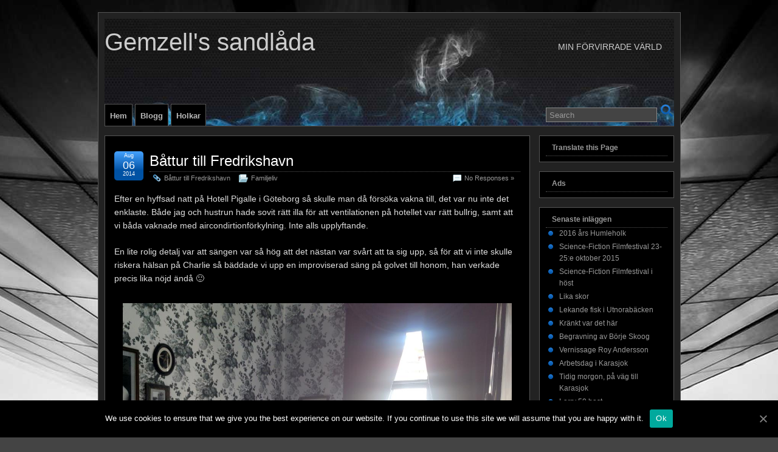

--- FILE ---
content_type: text/html; charset=UTF-8
request_url: https://www.gemzell.se/2014/08/06/
body_size: 84983
content:
<!DOCTYPE html>
<!--[if IE 6]> <html id="ie6" lang="en-US"> <![endif]-->
<!--[if IE 7]> <html id="ie7" lang="en-US"> <![endif]-->
<!--[if IE 8]> <html id="ie8" lang="en-US"> <![endif]-->
<!--[if !(IE 6) | !(IE 7) | !(IE 8)]><!--> <html lang="en-US"> <!--<![endif]-->

<head>
	<meta charset="UTF-8" />
	<link rel="pingback" href="https://www.gemzell.se/blogg/xmlrpc.php" />

	<!--[if lt IE 9]>
	<script src="https://www.gemzell.se/blogg/wp-content/themes/suffusion/scripts/html5.js" type="text/javascript"></script>
	<![endif]-->
<title>2014-08-06 &#8211; Gemzell&#039;s sandlåda</title>
<meta name='robots' content='max-image-preview:large' />
<link rel='dns-prefetch' href='//translate.google.com' />
<link rel="alternate" type="application/rss+xml" title="Gemzell&#039;s sandlåda &raquo; Feed" href="https://www.gemzell.se/feed/" />
<link rel="alternate" type="application/rss+xml" title="Gemzell&#039;s sandlåda &raquo; Comments Feed" href="https://www.gemzell.se/comments/feed/" />
<style id='wp-img-auto-sizes-contain-inline-css' type='text/css'>
img:is([sizes=auto i],[sizes^="auto," i]){contain-intrinsic-size:3000px 1500px}
/*# sourceURL=wp-img-auto-sizes-contain-inline-css */
</style>
<link rel='stylesheet' id='mvt_css_file-css' href='https://www.gemzell.se/blogg/wp-content/plugins/my-videotag/css/mvt-styles.css?ver=1.4.7' type='text/css' media='all' />
<style id='wp-emoji-styles-inline-css' type='text/css'>

	img.wp-smiley, img.emoji {
		display: inline !important;
		border: none !important;
		box-shadow: none !important;
		height: 1em !important;
		width: 1em !important;
		margin: 0 0.07em !important;
		vertical-align: -0.1em !important;
		background: none !important;
		padding: 0 !important;
	}
/*# sourceURL=wp-emoji-styles-inline-css */
</style>
<style id='wp-block-library-inline-css' type='text/css'>
:root{--wp-block-synced-color:#7a00df;--wp-block-synced-color--rgb:122,0,223;--wp-bound-block-color:var(--wp-block-synced-color);--wp-editor-canvas-background:#ddd;--wp-admin-theme-color:#007cba;--wp-admin-theme-color--rgb:0,124,186;--wp-admin-theme-color-darker-10:#006ba1;--wp-admin-theme-color-darker-10--rgb:0,107,160.5;--wp-admin-theme-color-darker-20:#005a87;--wp-admin-theme-color-darker-20--rgb:0,90,135;--wp-admin-border-width-focus:2px}@media (min-resolution:192dpi){:root{--wp-admin-border-width-focus:1.5px}}.wp-element-button{cursor:pointer}:root .has-very-light-gray-background-color{background-color:#eee}:root .has-very-dark-gray-background-color{background-color:#313131}:root .has-very-light-gray-color{color:#eee}:root .has-very-dark-gray-color{color:#313131}:root .has-vivid-green-cyan-to-vivid-cyan-blue-gradient-background{background:linear-gradient(135deg,#00d084,#0693e3)}:root .has-purple-crush-gradient-background{background:linear-gradient(135deg,#34e2e4,#4721fb 50%,#ab1dfe)}:root .has-hazy-dawn-gradient-background{background:linear-gradient(135deg,#faaca8,#dad0ec)}:root .has-subdued-olive-gradient-background{background:linear-gradient(135deg,#fafae1,#67a671)}:root .has-atomic-cream-gradient-background{background:linear-gradient(135deg,#fdd79a,#004a59)}:root .has-nightshade-gradient-background{background:linear-gradient(135deg,#330968,#31cdcf)}:root .has-midnight-gradient-background{background:linear-gradient(135deg,#020381,#2874fc)}:root{--wp--preset--font-size--normal:16px;--wp--preset--font-size--huge:42px}.has-regular-font-size{font-size:1em}.has-larger-font-size{font-size:2.625em}.has-normal-font-size{font-size:var(--wp--preset--font-size--normal)}.has-huge-font-size{font-size:var(--wp--preset--font-size--huge)}.has-text-align-center{text-align:center}.has-text-align-left{text-align:left}.has-text-align-right{text-align:right}.has-fit-text{white-space:nowrap!important}#end-resizable-editor-section{display:none}.aligncenter{clear:both}.items-justified-left{justify-content:flex-start}.items-justified-center{justify-content:center}.items-justified-right{justify-content:flex-end}.items-justified-space-between{justify-content:space-between}.screen-reader-text{border:0;clip-path:inset(50%);height:1px;margin:-1px;overflow:hidden;padding:0;position:absolute;width:1px;word-wrap:normal!important}.screen-reader-text:focus{background-color:#ddd;clip-path:none;color:#444;display:block;font-size:1em;height:auto;left:5px;line-height:normal;padding:15px 23px 14px;text-decoration:none;top:5px;width:auto;z-index:100000}html :where(.has-border-color){border-style:solid}html :where([style*=border-top-color]){border-top-style:solid}html :where([style*=border-right-color]){border-right-style:solid}html :where([style*=border-bottom-color]){border-bottom-style:solid}html :where([style*=border-left-color]){border-left-style:solid}html :where([style*=border-width]){border-style:solid}html :where([style*=border-top-width]){border-top-style:solid}html :where([style*=border-right-width]){border-right-style:solid}html :where([style*=border-bottom-width]){border-bottom-style:solid}html :where([style*=border-left-width]){border-left-style:solid}html :where(img[class*=wp-image-]){height:auto;max-width:100%}:where(figure){margin:0 0 1em}html :where(.is-position-sticky){--wp-admin--admin-bar--position-offset:var(--wp-admin--admin-bar--height,0px)}@media screen and (max-width:600px){html :where(.is-position-sticky){--wp-admin--admin-bar--position-offset:0px}}

/*# sourceURL=wp-block-library-inline-css */
</style><style id='global-styles-inline-css' type='text/css'>
:root{--wp--preset--aspect-ratio--square: 1;--wp--preset--aspect-ratio--4-3: 4/3;--wp--preset--aspect-ratio--3-4: 3/4;--wp--preset--aspect-ratio--3-2: 3/2;--wp--preset--aspect-ratio--2-3: 2/3;--wp--preset--aspect-ratio--16-9: 16/9;--wp--preset--aspect-ratio--9-16: 9/16;--wp--preset--color--black: #000000;--wp--preset--color--cyan-bluish-gray: #abb8c3;--wp--preset--color--white: #ffffff;--wp--preset--color--pale-pink: #f78da7;--wp--preset--color--vivid-red: #cf2e2e;--wp--preset--color--luminous-vivid-orange: #ff6900;--wp--preset--color--luminous-vivid-amber: #fcb900;--wp--preset--color--light-green-cyan: #7bdcb5;--wp--preset--color--vivid-green-cyan: #00d084;--wp--preset--color--pale-cyan-blue: #8ed1fc;--wp--preset--color--vivid-cyan-blue: #0693e3;--wp--preset--color--vivid-purple: #9b51e0;--wp--preset--gradient--vivid-cyan-blue-to-vivid-purple: linear-gradient(135deg,rgb(6,147,227) 0%,rgb(155,81,224) 100%);--wp--preset--gradient--light-green-cyan-to-vivid-green-cyan: linear-gradient(135deg,rgb(122,220,180) 0%,rgb(0,208,130) 100%);--wp--preset--gradient--luminous-vivid-amber-to-luminous-vivid-orange: linear-gradient(135deg,rgb(252,185,0) 0%,rgb(255,105,0) 100%);--wp--preset--gradient--luminous-vivid-orange-to-vivid-red: linear-gradient(135deg,rgb(255,105,0) 0%,rgb(207,46,46) 100%);--wp--preset--gradient--very-light-gray-to-cyan-bluish-gray: linear-gradient(135deg,rgb(238,238,238) 0%,rgb(169,184,195) 100%);--wp--preset--gradient--cool-to-warm-spectrum: linear-gradient(135deg,rgb(74,234,220) 0%,rgb(151,120,209) 20%,rgb(207,42,186) 40%,rgb(238,44,130) 60%,rgb(251,105,98) 80%,rgb(254,248,76) 100%);--wp--preset--gradient--blush-light-purple: linear-gradient(135deg,rgb(255,206,236) 0%,rgb(152,150,240) 100%);--wp--preset--gradient--blush-bordeaux: linear-gradient(135deg,rgb(254,205,165) 0%,rgb(254,45,45) 50%,rgb(107,0,62) 100%);--wp--preset--gradient--luminous-dusk: linear-gradient(135deg,rgb(255,203,112) 0%,rgb(199,81,192) 50%,rgb(65,88,208) 100%);--wp--preset--gradient--pale-ocean: linear-gradient(135deg,rgb(255,245,203) 0%,rgb(182,227,212) 50%,rgb(51,167,181) 100%);--wp--preset--gradient--electric-grass: linear-gradient(135deg,rgb(202,248,128) 0%,rgb(113,206,126) 100%);--wp--preset--gradient--midnight: linear-gradient(135deg,rgb(2,3,129) 0%,rgb(40,116,252) 100%);--wp--preset--font-size--small: 13px;--wp--preset--font-size--medium: 20px;--wp--preset--font-size--large: 36px;--wp--preset--font-size--x-large: 42px;--wp--preset--spacing--20: 0.44rem;--wp--preset--spacing--30: 0.67rem;--wp--preset--spacing--40: 1rem;--wp--preset--spacing--50: 1.5rem;--wp--preset--spacing--60: 2.25rem;--wp--preset--spacing--70: 3.38rem;--wp--preset--spacing--80: 5.06rem;--wp--preset--shadow--natural: 6px 6px 9px rgba(0, 0, 0, 0.2);--wp--preset--shadow--deep: 12px 12px 50px rgba(0, 0, 0, 0.4);--wp--preset--shadow--sharp: 6px 6px 0px rgba(0, 0, 0, 0.2);--wp--preset--shadow--outlined: 6px 6px 0px -3px rgb(255, 255, 255), 6px 6px rgb(0, 0, 0);--wp--preset--shadow--crisp: 6px 6px 0px rgb(0, 0, 0);}:where(.is-layout-flex){gap: 0.5em;}:where(.is-layout-grid){gap: 0.5em;}body .is-layout-flex{display: flex;}.is-layout-flex{flex-wrap: wrap;align-items: center;}.is-layout-flex > :is(*, div){margin: 0;}body .is-layout-grid{display: grid;}.is-layout-grid > :is(*, div){margin: 0;}:where(.wp-block-columns.is-layout-flex){gap: 2em;}:where(.wp-block-columns.is-layout-grid){gap: 2em;}:where(.wp-block-post-template.is-layout-flex){gap: 1.25em;}:where(.wp-block-post-template.is-layout-grid){gap: 1.25em;}.has-black-color{color: var(--wp--preset--color--black) !important;}.has-cyan-bluish-gray-color{color: var(--wp--preset--color--cyan-bluish-gray) !important;}.has-white-color{color: var(--wp--preset--color--white) !important;}.has-pale-pink-color{color: var(--wp--preset--color--pale-pink) !important;}.has-vivid-red-color{color: var(--wp--preset--color--vivid-red) !important;}.has-luminous-vivid-orange-color{color: var(--wp--preset--color--luminous-vivid-orange) !important;}.has-luminous-vivid-amber-color{color: var(--wp--preset--color--luminous-vivid-amber) !important;}.has-light-green-cyan-color{color: var(--wp--preset--color--light-green-cyan) !important;}.has-vivid-green-cyan-color{color: var(--wp--preset--color--vivid-green-cyan) !important;}.has-pale-cyan-blue-color{color: var(--wp--preset--color--pale-cyan-blue) !important;}.has-vivid-cyan-blue-color{color: var(--wp--preset--color--vivid-cyan-blue) !important;}.has-vivid-purple-color{color: var(--wp--preset--color--vivid-purple) !important;}.has-black-background-color{background-color: var(--wp--preset--color--black) !important;}.has-cyan-bluish-gray-background-color{background-color: var(--wp--preset--color--cyan-bluish-gray) !important;}.has-white-background-color{background-color: var(--wp--preset--color--white) !important;}.has-pale-pink-background-color{background-color: var(--wp--preset--color--pale-pink) !important;}.has-vivid-red-background-color{background-color: var(--wp--preset--color--vivid-red) !important;}.has-luminous-vivid-orange-background-color{background-color: var(--wp--preset--color--luminous-vivid-orange) !important;}.has-luminous-vivid-amber-background-color{background-color: var(--wp--preset--color--luminous-vivid-amber) !important;}.has-light-green-cyan-background-color{background-color: var(--wp--preset--color--light-green-cyan) !important;}.has-vivid-green-cyan-background-color{background-color: var(--wp--preset--color--vivid-green-cyan) !important;}.has-pale-cyan-blue-background-color{background-color: var(--wp--preset--color--pale-cyan-blue) !important;}.has-vivid-cyan-blue-background-color{background-color: var(--wp--preset--color--vivid-cyan-blue) !important;}.has-vivid-purple-background-color{background-color: var(--wp--preset--color--vivid-purple) !important;}.has-black-border-color{border-color: var(--wp--preset--color--black) !important;}.has-cyan-bluish-gray-border-color{border-color: var(--wp--preset--color--cyan-bluish-gray) !important;}.has-white-border-color{border-color: var(--wp--preset--color--white) !important;}.has-pale-pink-border-color{border-color: var(--wp--preset--color--pale-pink) !important;}.has-vivid-red-border-color{border-color: var(--wp--preset--color--vivid-red) !important;}.has-luminous-vivid-orange-border-color{border-color: var(--wp--preset--color--luminous-vivid-orange) !important;}.has-luminous-vivid-amber-border-color{border-color: var(--wp--preset--color--luminous-vivid-amber) !important;}.has-light-green-cyan-border-color{border-color: var(--wp--preset--color--light-green-cyan) !important;}.has-vivid-green-cyan-border-color{border-color: var(--wp--preset--color--vivid-green-cyan) !important;}.has-pale-cyan-blue-border-color{border-color: var(--wp--preset--color--pale-cyan-blue) !important;}.has-vivid-cyan-blue-border-color{border-color: var(--wp--preset--color--vivid-cyan-blue) !important;}.has-vivid-purple-border-color{border-color: var(--wp--preset--color--vivid-purple) !important;}.has-vivid-cyan-blue-to-vivid-purple-gradient-background{background: var(--wp--preset--gradient--vivid-cyan-blue-to-vivid-purple) !important;}.has-light-green-cyan-to-vivid-green-cyan-gradient-background{background: var(--wp--preset--gradient--light-green-cyan-to-vivid-green-cyan) !important;}.has-luminous-vivid-amber-to-luminous-vivid-orange-gradient-background{background: var(--wp--preset--gradient--luminous-vivid-amber-to-luminous-vivid-orange) !important;}.has-luminous-vivid-orange-to-vivid-red-gradient-background{background: var(--wp--preset--gradient--luminous-vivid-orange-to-vivid-red) !important;}.has-very-light-gray-to-cyan-bluish-gray-gradient-background{background: var(--wp--preset--gradient--very-light-gray-to-cyan-bluish-gray) !important;}.has-cool-to-warm-spectrum-gradient-background{background: var(--wp--preset--gradient--cool-to-warm-spectrum) !important;}.has-blush-light-purple-gradient-background{background: var(--wp--preset--gradient--blush-light-purple) !important;}.has-blush-bordeaux-gradient-background{background: var(--wp--preset--gradient--blush-bordeaux) !important;}.has-luminous-dusk-gradient-background{background: var(--wp--preset--gradient--luminous-dusk) !important;}.has-pale-ocean-gradient-background{background: var(--wp--preset--gradient--pale-ocean) !important;}.has-electric-grass-gradient-background{background: var(--wp--preset--gradient--electric-grass) !important;}.has-midnight-gradient-background{background: var(--wp--preset--gradient--midnight) !important;}.has-small-font-size{font-size: var(--wp--preset--font-size--small) !important;}.has-medium-font-size{font-size: var(--wp--preset--font-size--medium) !important;}.has-large-font-size{font-size: var(--wp--preset--font-size--large) !important;}.has-x-large-font-size{font-size: var(--wp--preset--font-size--x-large) !important;}
/*# sourceURL=global-styles-inline-css */
</style>

<style id='classic-theme-styles-inline-css' type='text/css'>
/*! This file is auto-generated */
.wp-block-button__link{color:#fff;background-color:#32373c;border-radius:9999px;box-shadow:none;text-decoration:none;padding:calc(.667em + 2px) calc(1.333em + 2px);font-size:1.125em}.wp-block-file__button{background:#32373c;color:#fff;text-decoration:none}
/*# sourceURL=/wp-includes/css/classic-themes.min.css */
</style>
<link rel='stylesheet' id='cookie-notice-front-css' href='https://www.gemzell.se/blogg/wp-content/plugins/cookie-notice/css/front.min.css?ver=6.9' type='text/css' media='all' />
<link rel='stylesheet' id='videojs-plugin-css' href='https://www.gemzell.se/blogg/wp-content/plugins/videojs-html5-video-player-for-wordpress/plugin-styles.css?ver=6.9' type='text/css' media='all' />
<link rel='stylesheet' id='videojs-css' href='https://www.gemzell.se/blogg/wp-content/plugins/videojs-html5-video-player-for-wordpress/videojs/video-js.css?ver=6.9' type='text/css' media='all' />
<link rel='stylesheet' id='suffusion-theme-css' href='https://www.gemzell.se/blogg/wp-content/themes/suffusion/style.css?ver=4.4.9' type='text/css' media='all' />
<link rel='stylesheet' id='suffusion-theme-skin-1-css' href='https://www.gemzell.se/blogg/wp-content/themes/suffusion/skins/light-theme-royal-blue/skin.css?ver=4.4.9' type='text/css' media='all' />
<link rel='stylesheet' id='suffusion-theme-skin-2-css' href='https://www.gemzell.se/blogg/wp-content/themes/suffusion/dark-style.css?ver=4.4.9' type='text/css' media='all' />
<link rel='stylesheet' id='suffusion-theme-skin-3-css' href='https://www.gemzell.se/blogg/wp-content/themes/suffusion/skins/dark-theme-royal-blue/skin.css?ver=4.4.9' type='text/css' media='all' />
<!--[if lt IE 8]><link rel='stylesheet' id='suffusion-ie-css' href='https://www.gemzell.se/blogg/wp-content/themes/suffusion/ie-fix.css?ver=4.4.9' type='text/css' media='all' />
<![endif]-->
<link rel='stylesheet' id='suffusion-generated-css' href='https://www.gemzell.se?ver=4.4.9&#038;suffusion-css=css' type='text/css' media='all' />
<script type="text/javascript" src="https://www.gemzell.se/blogg/wp-content/uploads/jw-player-plugin-for-wordpress/player/jwplayer.js?ver=6.9" id="jw-embedder-js"></script>
<script type="text/javascript" id="cookie-notice-front-js-extra">
/* <![CDATA[ */
var cnArgs = {"ajaxUrl":"https://www.gemzell.se/blogg/wp-admin/admin-ajax.php","nonce":"2e6b19644b","hideEffect":"fade","position":"bottom","onScroll":"0","onScrollOffset":"100","onClick":"0","cookieName":"cookie_notice_accepted","cookieTime":"2592000","cookieTimeRejected":"2592000","cookiePath":"/","cookieDomain":"","redirection":"0","cache":"0","refuse":"0","revokeCookies":"0","revokeCookiesOpt":"automatic","secure":"1","coronabarActive":"0"};
//# sourceURL=cookie-notice-front-js-extra
/* ]]> */
</script>
<script type="text/javascript" src="https://www.gemzell.se/blogg/wp-content/plugins/cookie-notice/js/front.min.js?ver=1.3.2" id="cookie-notice-front-js"></script>
<script type="text/javascript" src="https://www.gemzell.se/blogg/wp-includes/js/jquery/jquery.min.js?ver=3.7.1" id="jquery-core-js"></script>
<script type="text/javascript" src="https://www.gemzell.se/blogg/wp-includes/js/jquery/jquery-migrate.min.js?ver=3.4.1" id="jquery-migrate-js"></script>
<script type="text/javascript" id="jquery-js-after">
/* <![CDATA[ */
jQuery(document).ready(function() {
	jQuery(".34d700406514029df2a0fce085cc0c57").click(function() {
		jQuery.post(
			"https://www.gemzell.se/blogg/wp-admin/admin-ajax.php", {
				"action": "quick_adsense_onpost_ad_click",
				"quick_adsense_onpost_ad_index": jQuery(this).attr("data-index"),
				"quick_adsense_nonce": "3aa4748045",
			}, function(response) { }
		);
	});
});

//# sourceURL=jquery-js-after
/* ]]> */
</script>
<script type="text/javascript" src="https://www.gemzell.se/blogg/wp-content/themes/suffusion/scripts/jquery.cycle.all.min.js" id="suffusion-jquery-cycle-js"></script>
<script type="text/javascript" id="suffusion-js-extra">
/* <![CDATA[ */
var Suffusion_JS = {"wrapper_width_type_page_template_1l_sidebar_php":"fixed","wrapper_max_width_page_template_1l_sidebar_php":"1200","wrapper_min_width_page_template_1l_sidebar_php":"600","wrapper_orig_width_page_template_1l_sidebar_php":"75","wrapper_width_type_page_template_1r_sidebar_php":"fixed","wrapper_max_width_page_template_1r_sidebar_php":"1200","wrapper_min_width_page_template_1r_sidebar_php":"600","wrapper_orig_width_page_template_1r_sidebar_php":"75","wrapper_width_type_page_template_1l1r_sidebar_php":"fixed","wrapper_max_width_page_template_1l1r_sidebar_php":"1200","wrapper_min_width_page_template_1l1r_sidebar_php":"600","wrapper_orig_width_page_template_1l1r_sidebar_php":"75","wrapper_width_type_page_template_2l_sidebars_php":"fixed","wrapper_max_width_page_template_2l_sidebars_php":"1200","wrapper_min_width_page_template_2l_sidebars_php":"600","wrapper_orig_width_page_template_2l_sidebars_php":"75","wrapper_width_type_page_template_2r_sidebars_php":"fixed","wrapper_max_width_page_template_2r_sidebars_php":"1200","wrapper_min_width_page_template_2r_sidebars_php":"600","wrapper_orig_width_page_template_2r_sidebars_php":"75","wrapper_width_type":"fixed","wrapper_max_width":"1200","wrapper_min_width":"600","wrapper_orig_width":"75","wrapper_width_type_page_template_no_sidebars_php":"fixed","wrapper_max_width_page_template_no_sidebars_php":"1200","wrapper_min_width_page_template_no_sidebars_php":"600","wrapper_orig_width_page_template_no_sidebars_php":"75","suf_featured_interval":"4000","suf_featured_transition_speed":"1000","suf_featured_fx":"fadeZoom","suf_featured_pause":"Pause","suf_featured_resume":"Resume","suf_featured_sync":"1","suf_featured_pager_style":"numbers","suf_nav_delay":"300","suf_nav_effect":"fade","suf_navt_delay":"300","suf_navt_effect":"fade","suf_jq_masonry_enabled":"disabled","suf_fix_aspect_ratio":"preserve","suf_show_drop_caps":""};
//# sourceURL=suffusion-js-extra
/* ]]> */
</script>
<script type="text/javascript" src="https://www.gemzell.se/blogg/wp-content/themes/suffusion/scripts/suffusion.js?ver=4.4.9" id="suffusion-js"></script>
<link rel="https://api.w.org/" href="https://www.gemzell.se/wp-json/" /><link rel="EditURI" type="application/rsd+xml" title="RSD" href="https://www.gemzell.se/blogg/xmlrpc.php?rsd" />

            <!--/ Facebook Thumb Fixer Open Graph /-->
            <meta property="og:type" content="article" />
            <meta property="og:url" content="https://www.gemzell.se/battur-till-fredrikshavn/" />
            <meta property="og:title" content="Båttur till Fredrikshavn" />
            <meta property="og:description" content="Efter en hyffsad natt på Hotell Pigalle i Göteborg så skulle man då försöka vakna till, det var nu inte det enklaste. Både jag och hustrun hade sovit rätt illa för att ventilationen på hotellet var rätt bullrig, samt att vi båda vaknade med aircondirtionförkylning. Inte alls upplyftande. En lite rolig detalj var att sängen   .... [Klicka här för att läsa hela inlägget]" />
            <meta property="og:site_name" content="Gemzell&#039;s sandlåda" />
            <meta property="og:image" content="http://www.gemzell.se/paperclip.jpg" />
            <meta property="og:image:alt" content="" />
            <meta property="og:image:width" content="" />
            <meta property="og:image:height" content="" />

            <meta itemscope itemtype="article" />
            <meta itemprop="description" content="Efter en hyffsad natt på Hotell Pigalle i Göteborg så skulle man då försöka vakna till, det var nu inte det enklaste. Både jag och hustrun hade sovit rätt illa för att ventilationen på hotellet var rätt bullrig, samt att vi båda vaknade med aircondirtionförkylning. Inte alls upplyftande. En lite rolig detalj var att sängen   .... [Klicka här för att läsa hela inlägget]" />
            <meta itemprop="image" content="http://www.gemzell.se/paperclip.jpg" />

            <meta name="twitter:card" content="summary_large_image" />
            <meta name="twitter:url" content="https://www.gemzell.se/battur-till-fredrikshavn/" />
            <meta name="twitter:title" content="Båttur till Fredrikshavn" />
            <meta name="twitter:description" content="Efter en hyffsad natt på Hotell Pigalle i Göteborg så skulle man då försöka vakna till, det var nu inte det enklaste. Både jag och hustrun hade sovit rätt illa för att ventilationen på hotellet var rätt bullrig, samt att vi båda vaknade med aircondirtionförkylning. Inte alls upplyftande. En lite rolig detalj var att sängen   .... [Klicka här för att läsa hela inlägget]" />
            <meta name="twitter:image" content="" />
            

<style type="text/css">
.myvideotag{

}
</style>

		<script type="text/javascript">
			if(typeof videojs != "undefined") {
				videojs.options.flash.swf = "https://www.gemzell.se/blogg/wp-content/plugins/videojs-html5-video-player-for-wordpress/videojs/video-js.swf";
			}
			document.createElement("video");document.createElement("audio");document.createElement("track");
		</script>
		<!-- WP Favicon -->
<link rel="shortcut icon" href="https://www.gemzell.se/blogg/favicon.ico" type="image/x-icon" />
<link rel="icon"          href="https://www.gemzell.se/blogg/favicon.gif" type="image/gif"    />
<!-- /WP Favicon -->
<link rel='stylesheet' type='text/css' href='http://www.gemzell.se/blogg/wp-content/plugins/wp-ultra-simple-paypal-shopping-cart/wp_ultra_simple_shopping_cart_style.css' />

	<script type="text/javascript">
	<!--
	//
	function ReadForm (obj1, tst)
	{
		// Read the user form
		var i,j,pos;
		val_total="";
		val_combo="";

		for (i=0; i<obj1.length; i++)
		{
			// run entire form
			obj = obj1.elements[i];		   // a form element

			if(obj.type == "select-one")
			{   // just selects
				if(obj.name == "quantity" ||
					obj.name == "amount") continue;
				pos = obj.selectedIndex;		// which option selected
				val = obj.options[pos].value;   // selected value
				val_combo = val_combo + "(" + val + ")";
			}
		}
		// Now summarize everything we have processed above
		val_total = obj1.product_tmp.value + val_combo;
		obj1.product.value = val_total;
	}
	//-->
	</script><!-- Start Additional Feeds -->
<!-- End Additional Feeds -->
<script type="text/javascript" src="https://www.gemzell.se/blogg/wp-content/plugins/si-captcha-for-wordpress/captcha/si_captcha.js?ver=1768550145"></script>
<!-- begin SI CAPTCHA Anti-Spam - login/register form style -->
<style type="text/css">
.si_captcha_small { width:175px; height:45px; padding-top:10px; padding-bottom:10px; }
.si_captcha_large { width:250px; height:60px; padding-top:10px; padding-bottom:10px; }
img#si_image_com { border-style:none; margin:0; padding-right:5px; float:left; }
img#si_image_reg { border-style:none; margin:0; padding-right:5px; float:left; }
img#si_image_log { border-style:none; margin:0; padding-right:5px; float:left; }
img#si_image_side_login { border-style:none; margin:0; padding-right:5px; float:left; }
img#si_image_checkout { border-style:none; margin:0; padding-right:5px; float:left; }
img#si_image_jetpack { border-style:none; margin:0; padding-right:5px; float:left; }
img#si_image_bbpress_topic { border-style:none; margin:0; padding-right:5px; float:left; }
.si_captcha_refresh { border-style:none; margin:0; vertical-align:bottom; }
div#si_captcha_input { display:block; padding-top:15px; padding-bottom:5px; }
label#si_captcha_code_label { margin:0; }
input#si_captcha_code_input { width:65px; }
p#si_captcha_code_p { clear: left; padding-top:10px; }
.si-captcha-jetpack-error { color:#DC3232; }
</style>
<!-- end SI CAPTCHA Anti-Spam - login/register form style -->
<style type="text/css" id="custom-background-css">
body.custom-background { background-image: url("https://www.gemzell.se/blogg/wp-content/uploads/2015/01/BGAbstract152.jpg"); background-position: center top; background-size: auto; background-repeat: repeat-x; background-attachment: fixed; }
</style>
			<!-- Custom CSS styles defined in options -->
<style type="text/css">
	/* <![CDATA[ */
#header-container { background-image:  url(http://www.gemzell.se/blogg/wp-content//bg/bg0010.jpg) ; }
	/* ]]> */
</style>
<!-- /Custom CSS styles defined in options -->
<!-- location header -->
</head>

<body class="archive date custom-background wp-theme-suffusion cookies-not-set light-theme-royal-blue dark-style dark-theme-royal-blue suffusion-custom preset-custom-componentspx device-desktop">
    				<div id="wrapper" class="fix">
					<div id="header-container" class="custom-header fix">
					<header id="header" class="fix">
			<h1 class="blogtitle left"><a href="https://www.gemzell.se">Gemzell&#039;s sandlåda</a></h1>
		<div class="description right">Min förvirrade värld</div>
    </header><!-- /header -->
 	<nav id="nav" class="tab fix">
		<div class='col-control left'>
	<!-- right-header-widgets -->
	<div id="right-header-widgets" class="warea">
	
<form method="get" class="searchform " action="https://www.gemzell.se/">
	<input type="text" name="s" class="searchfield"
			value="Search"
			onfocus="if (this.value == 'Search') {this.value = '';}"
			onblur="if (this.value == '') {this.value = 'Search';}"
			/>
	<input type="submit" class="searchsubmit" value="" name="searchsubmit" />
</form>
	</div>
	<!-- /right-header-widgets -->
<ul class='sf-menu'>
<li id="menu-item-13093" class="menu-item menu-item-type-post_type menu-item-object-page menu-item-home menu-item-has-children menu-item-13093 dd-tab"><a href="https://www.gemzell.se/">Hem</a>
<ul class="sub-menu">
	<li id="menu-item-13089" class="menu-item menu-item-type-post_type menu-item-object-page menu-item-13089"><a href="https://www.gemzell.se/about/">Om</a></li>
</ul>
</li>
<li id="menu-item-13090" class="menu-item menu-item-type-post_type menu-item-object-page current_page_parent menu-item-13090 dd-tab"><a href="https://www.gemzell.se/blogg/">Blogg</a></li>
<li id="menu-item-13095" class="menu-item menu-item-type-post_type menu-item-object-page menu-item-has-children menu-item-13095 dd-tab"><a href="https://www.gemzell.se/holkar/">Holkar</a>
<ul class="sub-menu">
	<li id="menu-item-13096" class="menu-item menu-item-type-post_type menu-item-object-page menu-item-13096"><a href="https://www.gemzell.se/humleholk/">Titta in i Humleholken</a></li>
	<li id="menu-item-13098" class="menu-item menu-item-type-post_type menu-item-object-page menu-item-has-children menu-item-13098"><a href="https://www.gemzell.se/holken/">Fågelholk/Birdhouse</a>
	<ul class="sub-menu">
		<li id="menu-item-13099" class="menu-item menu-item-type-post_type menu-item-object-page menu-item-13099"><a href="https://www.gemzell.se/tekniken-bakom-holken/">Tekniken bakom Holken</a></li>
		<li id="menu-item-13100" class="menu-item menu-item-type-post_type menu-item-object-page menu-item-13100"><a href="https://www.gemzell.se/the-technologt-behind-the-birdnest/">The technology behind the birdhouse</a></li>
	</ul>
</li>
</ul>
</li>

</ul>
		</div><!-- /col-control -->
	</nav><!-- /nav -->
			</div><!-- //#header-container -->
			<div id="container" class="fix">
				
    <div id="main-col">
      <div id="content" class="hfeed">
	<article class="full-content post-13661 post type-post status-publish format-standard hentry category-familjeliv tag-billund tag-fredrikshavn tag-goteborg category-3-id post-seq-1 post-parity-odd meta-position-corners fix" id="post-13661">
<header class='post-header title-container fix'>
	<div class="title">
		<h2 class="posttitle"><a href='https://www.gemzell.se/battur-till-fredrikshavn/' class='entry-title' rel='bookmark' title='Båttur till Fredrikshavn' >Båttur till Fredrikshavn</a></h2>
		<div class="postdata fix">
		<span class='permalink'><span class='icon'>&nbsp;</span><a href='https://www.gemzell.se/battur-till-fredrikshavn/' class='entry-title' rel='bookmark' title='Båttur till Fredrikshavn' >Båttur till Fredrikshavn</a></span>
			<span class="category"><span class="icon">&nbsp;</span><a href="https://www.gemzell.se/category/familjeliv/" rel="category tag">Familjeliv</a></span>
						<span class="comments"><span class="icon">&nbsp;</span><a href="https://www.gemzell.se/battur-till-fredrikshavn/#respond">No Responses &#187;</a></span>
				</div><!-- /.postdata -->
		</div><!-- /.title -->
		<div class="date"><span class="month">Aug</span> <span
			class="day">06</span><span class="year">2014</span></div>
	</header><!-- /.title-container -->
	<span class='post-format-icon'>&nbsp;</span><span class='updated' title='2014-08-06T21:08:46+01:00'></span>	<div class="entry-container fix">
		<div class="entry entry-content fix">
<p>Efter en hyffsad natt på Hotell Pigalle i Göteborg så skulle man då försöka vakna till, det var nu inte det enklaste. Både jag och hustrun hade sovit rätt illa för att ventilationen på hotellet var rätt bullrig, samt att vi båda vaknade med aircondirtionförkylning. Inte alls upplyftande.</p>
<p>En lite rolig detalj var att sängen var så hög att det nästan var svårt att ta sig upp, så för att vi inte skulle riskera hälsan på Charlie så bäddade vi upp en improviserad säng på golvet till honom, han verkade precis lika nöjd ändå 🙂</p>
<div id="attachment_13665" style="width: 650px" class="wp-caption aligncenter"><img fetchpriority="high" decoding="async" aria-describedby="caption-attachment-13665" class="wp-image-13665" src="http://www.gemzell.se/blogg/wp-content/uploads/2014/08/image_060007.jpg" alt="Rum 332, Hotell Pigalle i Göteborg" width="640" height="501" srcset="https://www.gemzell.se/blogg/wp-content/uploads/2014/08/image_060007.jpg 1024w, https://www.gemzell.se/blogg/wp-content/uploads/2014/08/image_060007-300x234.jpg 300w" sizes="(max-width: 640px) 100vw, 640px" /><p id="caption-attachment-13665" class="wp-caption-text">Rum 332, Hotell Pigalle i Göteborg</p></div>
<p>Frukostmatsalen låg uppe på vinden, fantastiskt trevligt inredd i en mycket vilsam stil, den unge mannen hade mycket att titta på, mycket att pilla på, men jag och AC fokuserade på att få i han flingor, yoghurt och annat nyttigt 🙂 Det mesta hamnar i munnen, men en del hamnar lätt utanför.</p>
<div id="attachment_13662" style="width: 585px" class="wp-caption aligncenter"><a href="http://www.gemzell.se/blogg/wp-content/uploads/2014/08/image_060005.jpg"><img decoding="async" aria-describedby="caption-attachment-13662" class="size-full wp-image-13662" src="http://www.gemzell.se/blogg/wp-content/uploads/2014/08/image_060005.jpg" alt="AC och Charlie äter frukost på Hotell Pigalle i Göteborg" width="575" height="1024" srcset="https://www.gemzell.se/blogg/wp-content/uploads/2014/08/image_060005.jpg 575w, https://www.gemzell.se/blogg/wp-content/uploads/2014/08/image_060005-168x300.jpg 168w" sizes="(max-width: 575px) 100vw, 575px" /></a><p id="caption-attachment-13662" class="wp-caption-text">AC och Charlie äter frukost på Hotell Pigalle i Göteborg</p></div>
<div id="attachment_13666" style="width: 650px" class="wp-caption aligncenter"><img decoding="async" aria-describedby="caption-attachment-13666" class="wp-image-13666" src="http://www.gemzell.se/blogg/wp-content/uploads/2014/08/image_060002.jpg" alt="Frukost, Hotell Pigalle i Göteborg" width="640" height="359" srcset="https://www.gemzell.se/blogg/wp-content/uploads/2014/08/image_060002.jpg 1024w, https://www.gemzell.se/blogg/wp-content/uploads/2014/08/image_060002-300x168.jpg 300w" sizes="(max-width: 640px) 100vw, 640px" /><p id="caption-attachment-13666" class="wp-caption-text">Frukost, Hotell Pigalle i Göteborg</p></div>
<p>Efter att vi packat ut oss i bilen så blev det dags för nästa stora äventyr, vi skulle åka med båten Stena Jutlandica från Göteborg till Fredrikshavn i Danmark, det är en rejäl bilfärja. För Charlie var det första gången som han åkte stor båt, han verkade gilla den upplevelsen skarpt.</p>
<p>Vi åt oss en rejäl buffé och gjorde vårt bästa för att få tiden att gå, överfarten tar ett par timmar och är man liten med mycket spring i benen så kan man lätt bli lite otålig 🙂 På båten fanns även Nicke Nyfiken med, men även om man fick leka med honom så var nog Charlie lite rädd, för Nicke Nyfiken var ju en person inne i en kostym, det tror jag skrämde Charlie lite grann.</p>
<div id="attachment_13668" style="width: 650px" class="wp-caption aligncenter"><img loading="lazy" decoding="async" aria-describedby="caption-attachment-13668" class="wp-image-13668" src="http://www.gemzell.se/blogg/wp-content/uploads/2014/08/image_060016.jpg" alt="Stena Jutlandica på väg in till Fredrikshavn" width="640" height="359" srcset="https://www.gemzell.se/blogg/wp-content/uploads/2014/08/image_060016.jpg 1024w, https://www.gemzell.se/blogg/wp-content/uploads/2014/08/image_060016-300x168.jpg 300w" sizes="auto, (max-width: 640px) 100vw, 640px" /><p id="caption-attachment-13668" class="wp-caption-text">Stena Jutlandica på väg in till Fredrikshavn</p></div>
<p>Efter ett par timmar tornade Fredrikshavn upp, vi gjorde oss redo för att rulla iväg med vår bil till Billund, det är där vi har nattens vila. Jag passade på att ta en liten filmsnutt på Charlie när vi satt i bilen, på nått sätt tycker jag att han summerar upp det hela riktigt bra.</p>
<p><center><div id="jwplayer-2-div" class="Youtube 640 x 360">
<div id="jwplayer-2"></div>
<script type='text/javascript'>
                    function addLoadEvent2(func) {
                      var oldonload = window.onload;
                      if (typeof window.onload != 'function') {
                        window.onload = func
                      } else {
                        window.onload = function() {
                          if (oldonload) {
                            oldonload()
                          }
                          func()
                        }
                      }
                    }

                    function ping2() {
                      var ping = new Image();
                      ping.src = 'http://i.n.jwpltx.com/v1/wordpress/ping.gif?e=features&s=https%3A%2F%2Fwww.gemzell.se%2F2014%2F08%2F06%3Fyear%3D2014%26monthnum%3D08%26day%3D06&controlbar=none&dock=false&autostart=true&height=360&width=640&icons=true&playlist.position=none&playlistsize=180&repeat=none&shuffle=false&bufferlength=3&smoothing=true&stretching=uniform&wmode=opaque&mute=false&volume=90&mediaid=13669&image=&file=http%3A%2F%2Fyoutu.be%2FYcbOkE9aEYo&title=&creator=&author=&date=2014-08-19+09%3A33%3A32&description=&modes=_';
                    }

                    addLoadEvent2(ping2);
                  </script></div>
<script type='text/javascript'>jwplayer('jwplayer-2').setup({"flashplayer":"https://www.gemzell.se/blogg/wp-content/uploads/jw-player-plugin-for-wordpress/player/player.swf","width":"640","height":"360","controlbar":"none","dock":"false","autostart":"true","icons":"true","playlist.position":"none","playlistsize":"180","repeat":"none","shuffle":"false","bufferlength":"3","smoothing":"true","stretching":"uniform","wmode":"opaque","mute":"false","volume":"90","mediaid":"13669","image":"","file":"http://youtu.be/YcbOkE9aEYo","title":"","creator":"","author":"","date":"2014-08-19 09:33:32","description":"","modes":[{"type":"flash","src":"https://www.gemzell.se/blogg/wp-content/uploads/jw-player-plugin-for-wordpress/player/player.swf"},{"type":"html5","config":{"streamer":"","provider":""}},{"type":"download","config":{"streamer":"","provider":""}}]});</script></center>&nbsp;</p>
<p>Vi rullar vidare söderut, nattens mål är Billund!</p>
<!--CusAds0-->
<div style="font-size: 0px; height: 0px; line-height: 0px; margin: 0; padding: 0; clear: both;"></div>		</div><!--entry -->
	</div><!-- .entry-container -->
<footer class="post-footer postdata fix">
		<span class="tags tax"><span class="icon">&nbsp;</span>Tagged with: <a href="https://www.gemzell.se/tag/billund/" rel="tag">Billund</a>, <a href="https://www.gemzell.se/tag/fredrikshavn/" rel="tag">Fredrikshavn</a>, <a href="https://www.gemzell.se/tag/goteborg/" rel="tag">Göteborg</a></span>
	</footer><!-- .post-footer -->
	</article><!--post -->
      </div><!-- content -->
    </div><!-- main col -->
	<div id='sidebar-shell-1' class='sidebar-shell sidebar-shell-right'>
<div class="dbx-group right boxed warea" id="sidebar">
<!--widget start --><aside id="suf-google-translator-3" class="dbx-box suf-widget widget-suf-google-translator"><div class="dbx-content"><h3 class="dbx-handle plain">Translate this Page</h3><div id="google_translate_element"></div>
<script type="text/javascript">
function googleTranslateElementInit() {
  new google.translate.TranslateElement({
    pageLanguage: 'sv'
  }, 'google_translate_element');
}
</script>
</div></aside><!--widget end --><!--widget start --><aside id="text-7" class="dbx-box suf-widget widget_text"><div class="dbx-content"><h3 class="dbx-handle plain">Ads</h3>			<div class="textwidget"><script type="text/javascript"><!--
google_ad_client = "pub-7565255717912677";
/* Gemzell 3 200x200, skapad 2010-08-11 */
google_ad_slot = "8916669204";
google_ad_width = 200;
google_ad_height = 200;
//-->
</script>
<script type="text/javascript"
src="http://pagead2.googlesyndication.com/pagead/show_ads.js">
</script></div>
		</div></aside><!--widget end -->
		<!--widget start --><aside id="recent-posts-3" class="dbx-box suf-widget widget_recent_entries"><div class="dbx-content">
		<h3 class="dbx-handle plain">Senaste inläggen</h3>
		<ul>
											<li>
					<a href="https://www.gemzell.se/2016-ars-humleholk/">2016 års Humleholk</a>
									</li>
											<li>
					<a href="https://www.gemzell.se/science-fiction-filmfestival-23-25e-oktober-2015/">Science-Fiction Filmfestival 23-25:e oktober 2015</a>
									</li>
											<li>
					<a href="https://www.gemzell.se/science-fiction-filmfestival-i-host/">Science-Fiction Filmfestival i höst</a>
									</li>
											<li>
					<a href="https://www.gemzell.se/lika-skor/">Lika skor</a>
									</li>
											<li>
					<a href="https://www.gemzell.se/lekande-fisk-i-utnorabacken/">Lekande fisk i Utnorabäcken</a>
									</li>
											<li>
					<a href="https://www.gemzell.se/krankt-var-det-har/">Kränkt var det här</a>
									</li>
											<li>
					<a href="https://www.gemzell.se/begravning-av-borje-skoog/">Begravning av Börje Skoog</a>
									</li>
											<li>
					<a href="https://www.gemzell.se/vernissage-roy-andersson/">Vernissage Roy Andersson</a>
									</li>
											<li>
					<a href="https://www.gemzell.se/arbetsdag-i-karasjok/">Arbetsdag i Karasjok</a>
									</li>
											<li>
					<a href="https://www.gemzell.se/tidig-morgon-pa-vag-till-karasjok/">Tidig morgon, på väg till Karasjok</a>
									</li>
											<li>
					<a href="https://www.gemzell.se/larry-50-bast/">Larry 50 bast</a>
									</li>
											<li>
					<a href="https://www.gemzell.se/golvvarmen-pa-vag-in-i-vart-vardagsrum/">Golvvärmen på väg in i vårt vardagsrum</a>
									</li>
											<li>
					<a href="https://www.gemzell.se/nu-ar-vaggen-borta/">Nu är väggen borta!</a>
									</li>
											<li>
					<a href="https://www.gemzell.se/renoveringen-fortsatter/">Renoveringen fortsätter</a>
									</li>
											<li>
					<a href="https://www.gemzell.se/renovering-pa-gang/">Renovering på gång</a>
									</li>
											<li>
					<a href="https://www.gemzell.se/metropolis-stadsteatern-stockholm/">Metropolis, Stadsteatern Stockholm</a>
									</li>
											<li>
					<a href="https://www.gemzell.se/nytt-inkop-av-konst/">Nytt inköp av konst</a>
									</li>
											<li>
					<a href="https://www.gemzell.se/dagstur-till-soderfors-och-danmark/">Dagstur till Söderfors och Danmark</a>
									</li>
											<li>
					<a href="https://www.gemzell.se/artikel-i-mitt-gavle/">Artikel i Mitt Gävle</a>
									</li>
											<li>
					<a href="https://www.gemzell.se/svarte-orm-blackadder-premiar-pa-intiman-i-stockholm/">Svarte Orm Blackadder &#8211; Premiär på Intiman i Stockholm</a>
									</li>
											<li>
					<a href="https://www.gemzell.se/queen-adam-lambert-o2-london/">Queen + Adam Lambert, O2, London</a>
									</li>
											<li>
					<a href="https://www.gemzell.se/en-tur-till-london/">En tur till London</a>
									</li>
											<li>
					<a href="https://www.gemzell.se/lunchmeny-east-africa-gavle/">Lunchmeny, East Africa Gävle</a>
									</li>
											<li>
					<a href="https://www.gemzell.se/je-suis-charlie/">Je suis Charlie</a>
									</li>
											<li>
					<a href="https://www.gemzell.se/ledlampa-med-glodtradar/">LEDlampa med glödtrådar</a>
									</li>
											<li>
					<a href="https://www.gemzell.se/eurotix-when-you-are-in-my-dreams/">Eurotix &#8211; When you are in my dreams</a>
									</li>
											<li>
					<a href="https://www.gemzell.se/arets-julklapp-2014/">Årets julklapp &#8211; 2014</a>
									</li>
											<li>
					<a href="https://www.gemzell.se/iron-sky-the-coming-race/">Iron Sky &#8211; The coming race</a>
									</li>
											<li>
					<a href="https://www.gemzell.se/eurotix-hell-be-home-for-christmas/">Eurotix &#8211; He&#8217;ll be home for christmas</a>
									</li>
											<li>
					<a href="https://www.gemzell.se/rekognosering-infor-morgondagen/">Rekognosering inför morgondagen</a>
									</li>
											<li>
					<a href="https://www.gemzell.se/peregrination-pa-teneriffa/">Rundtur på Teneriffa</a>
									</li>
											<li>
					<a href="https://www.gemzell.se/professor-frans-stenberg-och-det-stulna-gudahuvudet/">Professor Frans Stenberg och det stulna gudahuvudet</a>
									</li>
											<li>
					<a href="https://www.gemzell.se/ving-thomas-cook-flight-dk1801-till-teneriffa/">Ving &#038; Thomas Cook flight DK1801 till Teneriffa</a>
									</li>
											<li>
					<a href="https://www.gemzell.se/mora-stenar/">Mora Stenar</a>
									</li>
											<li>
					<a href="https://www.gemzell.se/jonas-gardell-mitt-enda-liv/">Jonas Gardell &#8211; Mitt enda liv</a>
									</li>
											<li>
					<a href="https://www.gemzell.se/sveriges-geografiska-mittpunkt/">Sveriges geografiska mittpunkt</a>
									</li>
											<li>
					<a href="https://www.gemzell.se/anvand-din-rostratt/">Använd din rösträtt</a>
									</li>
											<li>
					<a href="https://www.gemzell.se/le-diner-en-blanc-stockholm/">Le Dîner en Blanc &#8211; Stockholm</a>
									</li>
											<li>
					<a href="https://www.gemzell.se/med-charlie-pa-bio-smakryp-i-3d/">Med Charlie på Bio &#8211; Småkryp i 3D</a>
									</li>
											<li>
					<a href="https://www.gemzell.se/sala-silvergruva/">Sala Silvergruva</a>
									</li>
					</ul>

		</div></aside><!--widget end --><!--widget start --><aside id="suf-featured-posts-4" class="dbx-box suf-widget widget-suf-featured-posts"><div class="dbx-content"><h3 class="dbx-handle plain">Från tidigare inlägg</h3><div id="suf-featured-posts-4-fc" class="featured-content index-hidden  pager-numbers fix">	<div id="suf-featured-posts-4-slider" class="slider fix clear" style='max-height: 250px;'>		<ul id="suf-featured-posts-4-sliderContent" class="sliderContent fix clear" style='max-height: 250px;'><li class="sliderImage sliderimage-bottom  " style='height: 250px; '><a href="https://www.gemzell.se/2016-ars-humleholk/"   class=''><img src="http://www.gemzell.se/blogg/wp-content/uploads/thumb-cache/image_0001-2102fd0618a79e980772034fd4640a58-450x254-75-nocrop.jpg" alt="2016 års Humleholk" class="featured-excerpt-bottom"/></a><div class="bottom"  style=' background: #222222; color: #FFFFFF; ' ><p><ins><a href="https://www.gemzell.se/2016-ars-humleholk/" class='featured-content-title' style='color: #FFFFFF;'>2016 års Humleholk</a></ins></p></div></li><li class="sliderImage sliderimage-bottom  " style='height: 250px; '><a href="https://www.gemzell.se/science-fiction-filmfestival-23-25e-oktober-2015/"   class=''><img src="http://www.gemzell.se/blogg/wp-content/uploads/thumb-cache/Poster-2015-07-06-Nedsamplad-1024-0c25a7eca54dbfb5bce506f9de41c08f-315x450-75-nocrop.jpg" alt="Science-Fiction Filmfestival 23-25:e oktober 2015" class="featured-excerpt-bottom"/></a><div class="bottom"  style=' background: #222222; color: #FFFFFF; ' ><p><ins><a href="https://www.gemzell.se/science-fiction-filmfestival-23-25e-oktober-2015/" class='featured-content-title' style='color: #FFFFFF;'>Science-Fiction Filmfestival 23-25:e oktober 2015</a></ins></p></div></li><li class="sliderImage sliderimage-bottom  " style='height: 250px; '><a href="https://www.gemzell.se/science-fiction-filmfestival-i-host/"   class=''><img src="http://www.gemzell.se/blogg/wp-content/uploads/thumb-cache/Sci-Fi-Filmfestival-20150001-eb7433d69e8deb9d2b4c8e5ab8e4f652-318x450-75-nocrop.jpg" alt="Science-Fiction Filmfestival i höst" class="featured-excerpt-bottom"/></a><div class="bottom"  style=' background: #222222; color: #FFFFFF; ' ><p><ins><a href="https://www.gemzell.se/science-fiction-filmfestival-i-host/" class='featured-content-title' style='color: #FFFFFF;'>Science-Fiction Filmfestival i höst</a></ins></p></div></li><li class="sliderImage sliderimage-bottom  " style='height: 250px; '><a href="https://www.gemzell.se/lika-skor/"   class=''><img src="http://www.gemzell.se/blogg/wp-content/uploads/thumb-cache/DrMartens-4b4aa98fce9649af024b9db8f48951a4-450x253-75-nocrop.jpg" alt="Lika skor" class="featured-excerpt-bottom"/></a><div class="bottom"  style=' background: #222222; color: #FFFFFF; ' ><p><ins><a href="https://www.gemzell.se/lika-skor/" class='featured-content-title' style='color: #FFFFFF;'>Lika skor</a></ins></p></div></li><li class="sliderImage sliderimage-bottom  " style='height: 250px; '><a href="https://www.gemzell.se/lekande-fisk-i-utnorabacken/"   class=''><img src="http://www.gemzell.se/blogg/wp-content/uploads/thumb-cache/image_190011-639d27953abafdc7d0e084bef2c6d505-450x253-75-nocrop.jpg" alt="Lekande fisk i Utnorabäcken" class="featured-excerpt-bottom"/></a><div class="bottom"  style=' background: #222222; color: #FFFFFF; ' ><p><ins><a href="https://www.gemzell.se/lekande-fisk-i-utnorabacken/" class='featured-content-title' style='color: #FFFFFF;'>Lekande fisk i Utnorabäcken</a></ins></p></div></li><li class="sliderImage sliderimage-bottom  " style='height: 250px; '><a href="https://www.gemzell.se/krankt-var-det-har/"   class=''><img src="http://www.gemzell.se/blogg/wp-content/uploads/thumb-cache/image_180001-d92aa371687994382a7a5cd3424f64f9-253x450-75-nocrop.jpg" alt="Kränkt var det här" class="featured-excerpt-bottom"/></a><div class="bottom"  style=' background: #222222; color: #FFFFFF; ' ><p><ins><a href="https://www.gemzell.se/krankt-var-det-har/" class='featured-content-title' style='color: #FFFFFF;'>Kränkt var det här</a></ins></p></div></li><li class="sliderImage sliderimage-bottom  " style='height: 250px; '><a href="https://www.gemzell.se/begravning-av-borje-skoog/"   class=''><img src="http://www.gemzell.se/blogg/wp-content/uploads/thumb-cache/image_170001-57964c9a5e4e97837ad43850f8beb41c-450x253-75-nocrop.jpg" alt="Begravning av Börje Skoog" class="featured-excerpt-bottom"/></a><div class="bottom"  style=' background: #222222; color: #FFFFFF; ' ><p><ins><a href="https://www.gemzell.se/begravning-av-borje-skoog/" class='featured-content-title' style='color: #FFFFFF;'>Begravning av Börje Skoog</a></ins></p></div></li><li class="sliderImage sliderimage-bottom  " style='height: 250px; '><a href="https://www.gemzell.se/vernissage-roy-andersson/"   class=''><img src="http://www.gemzell.se/blogg/wp-content/uploads/thumb-cache/image140006-b547d737d67c84e9102724985605c56d-253x450-75-nocrop.jpg" alt="Vernissage Roy Andersson" class="featured-excerpt-bottom"/></a><div class="bottom"  style=' background: #222222; color: #FFFFFF; ' ><p><ins><a href="https://www.gemzell.se/vernissage-roy-andersson/" class='featured-content-title' style='color: #FFFFFF;'>Vernissage Roy Andersson</a></ins></p></div></li><li class="sliderImage sliderimage-bottom  " style='height: 250px; '><a href="https://www.gemzell.se/arbetsdag-i-karasjok/"   class=''><img src="http://www.gemzell.se/blogg/wp-content/uploads/thumb-cache/image090007-741ed821371166dcd0fe39bee797e465-450x253-75-nocrop.jpg" alt="Arbetsdag i Karasjok" class="featured-excerpt-bottom"/></a><div class="bottom"  style=' background: #222222; color: #FFFFFF; ' ><p><ins><a href="https://www.gemzell.se/arbetsdag-i-karasjok/" class='featured-content-title' style='color: #FFFFFF;'>Arbetsdag i Karasjok</a></ins></p></div></li><li class="sliderImage sliderimage-bottom  " style='height: 250px; '><a href="https://www.gemzell.se/tidig-morgon-pa-vag-till-karasjok/"   class=''><img src="http://www.gemzell.se/blogg/wp-content/uploads/thumb-cache/image080004-a430614ab20f9bad9882fe164f636d20-450x253-75-nocrop.jpg" alt="Tidig morgon, på väg till Karasjok" class="featured-excerpt-bottom"/></a><div class="bottom"  style=' background: #222222; color: #FFFFFF; ' ><p><ins><a href="https://www.gemzell.se/tidig-morgon-pa-vag-till-karasjok/" class='featured-content-title' style='color: #FFFFFF;'>Tidig morgon, på väg till Karasjok</a></ins></p></div></li><li class="sliderImage sliderimage-bottom  " style='height: 250px; '><a href="https://www.gemzell.se/larry-50-bast/"   class=''><img src="http://www.gemzell.se/blogg/wp-content/uploads/thumb-cache/image070002-b24fc726ebaeeb1b28bf97792fa02070-253x450-75-nocrop.jpg" alt="Larry 50 bast" class="featured-excerpt-bottom"/></a><div class="bottom"  style=' background: #222222; color: #FFFFFF; ' ><p><ins><a href="https://www.gemzell.se/larry-50-bast/" class='featured-content-title' style='color: #FFFFFF;'>Larry 50 bast</a></ins></p></div></li><li class="sliderImage sliderimage-bottom  " style='height: 250px; '><a href="https://www.gemzell.se/golvvarmen-pa-vag-in-i-vart-vardagsrum/"   class=''><img src="http://www.gemzell.se/blogg/wp-content/uploads/thumb-cache/image060001-a41f69557601ceb125f4e06ccc7c4a35-450x308-75-nocrop.jpg" alt="Golvvärmen på väg in i vårt vardagsrum" class="featured-excerpt-bottom"/></a><div class="bottom"  style=' background: #222222; color: #FFFFFF; ' ><p><ins><a href="https://www.gemzell.se/golvvarmen-pa-vag-in-i-vart-vardagsrum/" class='featured-content-title' style='color: #FFFFFF;'>Golvvärmen på väg in i vårt vardagsrum</a></ins></p></div></li><li class="sliderImage sliderimage-bottom  " style='height: 250px; '><a href="https://www.gemzell.se/nu-ar-vaggen-borta/"   class=''><img src="http://www.gemzell.se/blogg/wp-content/uploads/thumb-cache/image040004-3802b16881f9e00d6358f72e1f780314-450x352-75-nocrop.jpg" alt="Nu är väggen borta!" class="featured-excerpt-bottom"/></a><div class="bottom"  style=' background: #222222; color: #FFFFFF; ' ><p><ins><a href="https://www.gemzell.se/nu-ar-vaggen-borta/" class='featured-content-title' style='color: #FFFFFF;'>Nu är väggen borta!</a></ins></p></div></li><li class="sliderImage sliderimage-bottom  " style='height: 250px; '><a href="https://www.gemzell.se/renoveringen-fortsatter/"   class=''><img src="http://www.gemzell.se/blogg/wp-content/uploads/thumb-cache/image030002-fbbdf3714cfcd5ee96572c634d79ab7b-436x450-75-nocrop.jpg" alt="Renoveringen fortsätter" class="featured-excerpt-bottom"/></a><div class="bottom"  style=' background: #222222; color: #FFFFFF; ' ><p><ins><a href="https://www.gemzell.se/renoveringen-fortsatter/" class='featured-content-title' style='color: #FFFFFF;'>Renoveringen fortsätter</a></ins></p></div></li><li class="sliderImage sliderimage-bottom  " style='height: 250px; '><a href="https://www.gemzell.se/renovering-pa-gang/"   class=''><img src="http://www.gemzell.se/blogg/wp-content/uploads/thumb-cache/image240001-921098744eb6e085db17f5760de5792b-450x303-75-nocrop.jpg" alt="Renovering på gång" class="featured-excerpt-bottom"/></a><div class="bottom"  style=' background: #222222; color: #FFFFFF; ' ><p><ins><a href="https://www.gemzell.se/renovering-pa-gang/" class='featured-content-title' style='color: #FFFFFF;'>Renovering på gång</a></ins></p></div></li><li class="sliderImage sliderimage-bottom  " style='height: 250px; '><a href="https://www.gemzell.se/metropolis-stadsteatern-stockholm/"   class=''><img src="http://www.gemzell.se/blogg/wp-content/uploads/thumb-cache/image210001-ebbc3f58a28c776df1a0470ac145dc2d-428x450-75-nocrop.jpg" alt="Metropolis, Stadsteatern Stockholm" class="featured-excerpt-bottom"/></a><div class="bottom"  style=' background: #222222; color: #FFFFFF; ' ><p><ins><a href="https://www.gemzell.se/metropolis-stadsteatern-stockholm/" class='featured-content-title' style='color: #FFFFFF;'>Metropolis, Stadsteatern Stockholm</a></ins></p></div></li><li class="sliderImage sliderimage-bottom  " style='height: 250px; '><a href="https://www.gemzell.se/nytt-inkop-av-konst/"   class=''><img src="http://www.gemzell.se/blogg/wp-content/uploads/thumb-cache/image_0001-8a15f3c7a088d3ecb001f8427dfb5208-446x450-75-nocrop.jpg" alt="Nytt inköp av konst" class="featured-excerpt-bottom"/></a><div class="bottom"  style=' background: #222222; color: #FFFFFF; ' ><p><ins><a href="https://www.gemzell.se/nytt-inkop-av-konst/" class='featured-content-title' style='color: #FFFFFF;'>Nytt inköp av konst</a></ins></p></div></li><li class="sliderImage sliderimage-bottom  " style='height: 250px; '><a href="https://www.gemzell.se/dagstur-till-soderfors-och-danmark/"   class=''><img src="http://www.gemzell.se/blogg/wp-content/uploads/thumb-cache/image_260002-7498f4fb212ed923bab6941dd5d2ab6e-428x450-75-nocrop.jpg" alt="Dagstur till Söderfors och Danmark" class="featured-excerpt-bottom"/></a><div class="bottom"  style=' background: #222222; color: #FFFFFF; ' ><p><ins><a href="https://www.gemzell.se/dagstur-till-soderfors-och-danmark/" class='featured-content-title' style='color: #FFFFFF;'>Dagstur till Söderfors och Danmark</a></ins></p></div></li><li class="sliderImage sliderimage-bottom  " style='height: 250px; '><a href="https://www.gemzell.se/artikel-i-mitt-gavle/"   class=''><img src="http://www.gemzell.se/blogg/wp-content/uploads/thumb-cache/image_250001-cb3d8a741415bb864420f92a3c8f8838-381x450-75-nocrop.jpg" alt="Artikel i Mitt Gävle" class="featured-excerpt-bottom"/></a><div class="bottom"  style=' background: #222222; color: #FFFFFF; ' ><p><ins><a href="https://www.gemzell.se/artikel-i-mitt-gavle/" class='featured-content-title' style='color: #FFFFFF;'>Artikel i Mitt Gävle</a></ins></p></div></li><li class="sliderImage sliderimage-bottom  " style='height: 250px; '><a href="https://www.gemzell.se/svarte-orm-blackadder-premiar-pa-intiman-i-stockholm/"   class=''><img src="http://www.gemzell.se/blogg/wp-content/uploads/thumb-cache/image22_0012-16c6734a29617ff4afcc92e6312f9c22-450x344-75-nocrop.jpg" alt="Svarte Orm Blackadder - Premiär på Intiman i Stockholm" class="featured-excerpt-bottom"/></a><div class="bottom"  style=' background: #222222; color: #FFFFFF; ' ><p><ins><a href="https://www.gemzell.se/svarte-orm-blackadder-premiar-pa-intiman-i-stockholm/" class='featured-content-title' style='color: #FFFFFF;'>Svarte Orm Blackadder &#8211; Premiär på Intiman i Stockholm</a></ins></p></div></li>		</ul>	</div></div>    <script type="text/javascript">
        /* <![CDATA[ */
        $j = jQuery.noConflict();
        $j(document).ready(function() {
			var responsiveSlideShow = new ResponsiveSlideShow($j('#suf-featured-posts-4-slider'), '#suf-featured-posts-4-sliderContent', {
				fx: 'turnUp',
				timeout: 4000,
				speed: 1000,
				pause: 1,
				sync: 0,
				pager: '#suf-featured-posts-4-sliderPager',
				prev: 'a.sliderPrev',
				next: 'a.sliderNext',
				slideResize: 0,
				pagerAnchorBuilder: function (idx, slide) {
					var anchor;
					if ('numbers' == 'numbers') {
						anchor = (idx + 1);
					}
					else {
						anchor = '&nbsp;';
					}
					return '<a href="#">' + anchor + '</a>';
				}
			});

			$j(window).bind('resize', function() {
				responsiveSlideShow.update();
				$j('.controller-icons #suf-featured-posts-4-sliderControl').css({
					top: '-' + ($j('#suf-featured-posts-4-sliderContent').height() / 2) + 'px'
				});
			});
			$j(window).trigger('resize');

            $j('#suf-featured-posts-4-fc a.sliderPause').click(
                function() {
                    if ($j(this).text() == 'Pause') {
                        $j('#suf-featured-posts-4-sliderContent').cycle('pause');
                        $j('#suf-featured-posts-4-fc a.sliderPause').addClass('activeSlide');
                        $j(this).text('Resume');
                    }
                    else {
                        $j('#suf-featured-posts-4-sliderContent').cycle('resume');
                        $j('#suf-featured-posts-4-fc a.sliderPause').removeClass('activeSlide');
                        $j(this).text('Pause');
                    }
                    return false;
                }
            );
        });
        /* ]]> */
    </script>
        </div></aside><!--widget end --><!--widget start --><aside id="text-5" class="dbx-box suf-widget widget_text"><div class="dbx-content"><h3 class="dbx-handle plain">Ads</h3>			<div class="textwidget"><script type="text/javascript"><!--
google_ad_client = "pub-7565255717912677";
/* Gemzell 200x200, skapad 2010-08-09 */
google_ad_slot = "0210417802";
google_ad_width = 200;
google_ad_height = 200;
//-->
</script>
<script type="text/javascript"
src="http://pagead2.googlesyndication.com/pagead/show_ads.js">
</script></div>
		</div></aside><!--widget end --><!--widget start --><aside id="calendar-4" class="dbx-box suf-widget widget_calendar"><div class="dbx-content"><h3 class="dbx-handle plain">Kalender</h3><div id="calendar_wrap" class="calendar_wrap"><table id="wp-calendar" class="wp-calendar-table">
	<caption>August 2014</caption>
	<thead>
	<tr>
		<th scope="col" aria-label="Monday">M</th>
		<th scope="col" aria-label="Tuesday">T</th>
		<th scope="col" aria-label="Wednesday">W</th>
		<th scope="col" aria-label="Thursday">T</th>
		<th scope="col" aria-label="Friday">F</th>
		<th scope="col" aria-label="Saturday">S</th>
		<th scope="col" aria-label="Sunday">S</th>
	</tr>
	</thead>
	<tbody>
	<tr>
		<td colspan="4" class="pad">&nbsp;</td><td><a href="https://www.gemzell.se/2014/08/01/" aria-label="Posts published on August 1, 2014">1</a></td><td><a href="https://www.gemzell.se/2014/08/02/" aria-label="Posts published on August 2, 2014">2</a></td><td>3</td>
	</tr>
	<tr>
		<td>4</td><td><a href="https://www.gemzell.se/2014/08/05/" aria-label="Posts published on August 5, 2014">5</a></td><td><a href="https://www.gemzell.se/2014/08/06/" aria-label="Posts published on August 6, 2014">6</a></td><td><a href="https://www.gemzell.se/2014/08/07/" aria-label="Posts published on August 7, 2014">7</a></td><td><a href="https://www.gemzell.se/2014/08/08/" aria-label="Posts published on August 8, 2014">8</a></td><td>9</td><td>10</td>
	</tr>
	<tr>
		<td><a href="https://www.gemzell.se/2014/08/11/" aria-label="Posts published on August 11, 2014">11</a></td><td>12</td><td><a href="https://www.gemzell.se/2014/08/13/" aria-label="Posts published on August 13, 2014">13</a></td><td>14</td><td>15</td><td><a href="https://www.gemzell.se/2014/08/16/" aria-label="Posts published on August 16, 2014">16</a></td><td>17</td>
	</tr>
	<tr>
		<td>18</td><td>19</td><td><a href="https://www.gemzell.se/2014/08/20/" aria-label="Posts published on August 20, 2014">20</a></td><td><a href="https://www.gemzell.se/2014/08/21/" aria-label="Posts published on August 21, 2014">21</a></td><td>22</td><td>23</td><td>24</td>
	</tr>
	<tr>
		<td>25</td><td>26</td><td>27</td><td>28</td><td><a href="https://www.gemzell.se/2014/08/29/" aria-label="Posts published on August 29, 2014">29</a></td><td>30</td><td>31</td>
	</tr>
	</tbody>
	</table><nav aria-label="Previous and next months" class="wp-calendar-nav">
		<span class="wp-calendar-nav-prev"><a href="https://www.gemzell.se/2014/07/">&laquo; Jul</a></span>
		<span class="pad">&nbsp;</span>
		<span class="wp-calendar-nav-next"><a href="https://www.gemzell.se/2014/09/">Sep &raquo;</a></span>
	</nav></div></div></aside><!--widget end --><!--widget start --><aside id="archives-3" class="dbx-box suf-widget widget_archive"><div class="dbx-content"><h3 class="dbx-handle plain">Arkivet</h3>
			<ul>
					<li><a href='https://www.gemzell.se/2016/05/'>May 2016</a>&nbsp;(1)</li>
	<li><a href='https://www.gemzell.se/2015/07/'>July 2015</a>&nbsp;(1)</li>
	<li><a href='https://www.gemzell.se/2015/05/'>May 2015</a>&nbsp;(1)</li>
	<li><a href='https://www.gemzell.se/2015/04/'>April 2015</a>&nbsp;(4)</li>
	<li><a href='https://www.gemzell.se/2015/03/'>March 2015</a>&nbsp;(7)</li>
	<li><a href='https://www.gemzell.se/2015/02/'>February 2015</a>&nbsp;(3)</li>
	<li><a href='https://www.gemzell.se/2015/01/'>January 2015</a>&nbsp;(9)</li>
	<li><a href='https://www.gemzell.se/2014/12/'>December 2014</a>&nbsp;(3)</li>
	<li><a href='https://www.gemzell.se/2014/11/'>November 2014</a>&nbsp;(4)</li>
	<li><a href='https://www.gemzell.se/2014/10/'>October 2014</a>&nbsp;(3)</li>
	<li><a href='https://www.gemzell.se/2014/09/'>September 2014</a>&nbsp;(1)</li>
	<li><a href='https://www.gemzell.se/2014/08/' aria-current="page">August 2014</a>&nbsp;(14)</li>
	<li><a href='https://www.gemzell.se/2014/07/'>July 2014</a>&nbsp;(16)</li>
	<li><a href='https://www.gemzell.se/2014/06/'>June 2014</a>&nbsp;(6)</li>
	<li><a href='https://www.gemzell.se/2014/05/'>May 2014</a>&nbsp;(8)</li>
	<li><a href='https://www.gemzell.se/2014/04/'>April 2014</a>&nbsp;(7)</li>
	<li><a href='https://www.gemzell.se/2014/03/'>March 2014</a>&nbsp;(2)</li>
	<li><a href='https://www.gemzell.se/2014/02/'>February 2014</a>&nbsp;(6)</li>
	<li><a href='https://www.gemzell.se/2014/01/'>January 2014</a>&nbsp;(10)</li>
	<li><a href='https://www.gemzell.se/2013/12/'>December 2013</a>&nbsp;(4)</li>
	<li><a href='https://www.gemzell.se/2013/11/'>November 2013</a>&nbsp;(1)</li>
	<li><a href='https://www.gemzell.se/2013/10/'>October 2013</a>&nbsp;(1)</li>
	<li><a href='https://www.gemzell.se/2013/08/'>August 2013</a>&nbsp;(15)</li>
	<li><a href='https://www.gemzell.se/2013/07/'>July 2013</a>&nbsp;(7)</li>
	<li><a href='https://www.gemzell.se/2013/05/'>May 2013</a>&nbsp;(19)</li>
	<li><a href='https://www.gemzell.se/2013/04/'>April 2013</a>&nbsp;(16)</li>
	<li><a href='https://www.gemzell.se/2013/03/'>March 2013</a>&nbsp;(29)</li>
	<li><a href='https://www.gemzell.se/2013/02/'>February 2013</a>&nbsp;(24)</li>
	<li><a href='https://www.gemzell.se/2013/01/'>January 2013</a>&nbsp;(19)</li>
	<li><a href='https://www.gemzell.se/2012/12/'>December 2012</a>&nbsp;(11)</li>
	<li><a href='https://www.gemzell.se/2012/11/'>November 2012</a>&nbsp;(21)</li>
	<li><a href='https://www.gemzell.se/2012/10/'>October 2012</a>&nbsp;(30)</li>
	<li><a href='https://www.gemzell.se/2012/09/'>September 2012</a>&nbsp;(23)</li>
	<li><a href='https://www.gemzell.se/2012/08/'>August 2012</a>&nbsp;(16)</li>
	<li><a href='https://www.gemzell.se/2012/07/'>July 2012</a>&nbsp;(17)</li>
	<li><a href='https://www.gemzell.se/2012/06/'>June 2012</a>&nbsp;(20)</li>
	<li><a href='https://www.gemzell.se/2012/05/'>May 2012</a>&nbsp;(5)</li>
	<li><a href='https://www.gemzell.se/2012/04/'>April 2012</a>&nbsp;(19)</li>
	<li><a href='https://www.gemzell.se/2012/03/'>March 2012</a>&nbsp;(21)</li>
	<li><a href='https://www.gemzell.se/2012/02/'>February 2012</a>&nbsp;(11)</li>
	<li><a href='https://www.gemzell.se/2012/01/'>January 2012</a>&nbsp;(14)</li>
	<li><a href='https://www.gemzell.se/2011/12/'>December 2011</a>&nbsp;(32)</li>
	<li><a href='https://www.gemzell.se/2011/11/'>November 2011</a>&nbsp;(28)</li>
	<li><a href='https://www.gemzell.se/2011/10/'>October 2011</a>&nbsp;(29)</li>
	<li><a href='https://www.gemzell.se/2011/09/'>September 2011</a>&nbsp;(25)</li>
	<li><a href='https://www.gemzell.se/2011/08/'>August 2011</a>&nbsp;(26)</li>
	<li><a href='https://www.gemzell.se/2011/07/'>July 2011</a>&nbsp;(13)</li>
	<li><a href='https://www.gemzell.se/2011/06/'>June 2011</a>&nbsp;(30)</li>
	<li><a href='https://www.gemzell.se/2011/05/'>May 2011</a>&nbsp;(32)</li>
	<li><a href='https://www.gemzell.se/2011/04/'>April 2011</a>&nbsp;(31)</li>
	<li><a href='https://www.gemzell.se/2011/03/'>March 2011</a>&nbsp;(27)</li>
	<li><a href='https://www.gemzell.se/2011/02/'>February 2011</a>&nbsp;(27)</li>
	<li><a href='https://www.gemzell.se/2011/01/'>January 2011</a>&nbsp;(31)</li>
	<li><a href='https://www.gemzell.se/2010/12/'>December 2010</a>&nbsp;(32)</li>
	<li><a href='https://www.gemzell.se/2010/11/'>November 2010</a>&nbsp;(30)</li>
	<li><a href='https://www.gemzell.se/2010/10/'>October 2010</a>&nbsp;(31)</li>
	<li><a href='https://www.gemzell.se/2010/09/'>September 2010</a>&nbsp;(30)</li>
	<li><a href='https://www.gemzell.se/2010/08/'>August 2010</a>&nbsp;(35)</li>
	<li><a href='https://www.gemzell.se/2010/07/'>July 2010</a>&nbsp;(32)</li>
	<li><a href='https://www.gemzell.se/2010/06/'>June 2010</a>&nbsp;(29)</li>
	<li><a href='https://www.gemzell.se/2010/05/'>May 2010</a>&nbsp;(36)</li>
	<li><a href='https://www.gemzell.se/2010/04/'>April 2010</a>&nbsp;(35)</li>
	<li><a href='https://www.gemzell.se/2010/03/'>March 2010</a>&nbsp;(29)</li>
			</ul>

			</div></aside><!--widget end --><!--widget start --><aside id="meta-3" class="dbx-box suf-widget widget_meta"><div class="dbx-content"><h3 class="dbx-handle plain">Meta</h3>
		<ul>
						<li><a href="https://www.gemzell.se/blogg/wp-login.php">Log in</a></li>
			<li><a href="https://www.gemzell.se/feed/">Entries feed</a></li>
			<li><a href="https://www.gemzell.se/comments/feed/">Comments feed</a></li>

			<li><a href="https://wordpress.org/">WordPress.org</a></li>
		</ul>

		</div></aside><!--widget end --><!--widget start --><aside id="linkcat-8" class="dbx-box suf-widget widget_links"><div class="dbx-content"><h3 class="dbx-handle plain">Bloggar &amp; Länkar</h3>
	<ul class='xoxo blogroll'>
<li><a href="http://badlandshyena.wordpress.com/" target="_blank">Badlands Hyena</a></li>
<li><a href="http://www.christianpersson.blogspot.com/" target="_blank">Christian&#039;s Blogg</a></li>
<li><a href="http://svenpersson.blogg.se/" target="_blank">Fader Sven</a></li>
<li><a href="http://jan0s.blogspot.com/" target="_blank">Jan0s Blogg</a></li>
<li><a href="http://kulturlaboratoriet.wordpress.com/" target="_blank">Kulturlaboratoriet</a></li>
<li><a href="http://www.svenskaevenemang.se/"  target="_blank">Svenska Evenemang</a></li>
<li><a href="http://www.sia.gr/" target="_blank">Svenska Institutet i Athen</a></li>
<li><a href="http://gemzell.spreadshirt.se/" target="_blank">T-Shirts</a></li>
<li><a href="http://www.vandramedannika.pw" target="_blank">Vandra med Annika</a></li>
<li><a href="http://www.walkingwithannika.pw" target="_blank">Walking with Annika</a></li>

	</ul>
</div></aside><!--widget end -->
<!--widget start --><aside id="text-4" class="dbx-box suf-widget widget_text"><div class="dbx-content"><h3 class="dbx-handle plain">Blandat grejs</h3>			<div class="textwidget"><p><!-- Start of StatCounter Code --><br />
Antal unika besökare<br />
<script type="text/javascript">
var sc_project=5763515; 
var sc_invisible=0; 
var sc_security="0aab268d"; 
var sc_text=1; 
</script></p>
<p><script type="text/javascript"
src="http://www.statcounter.com/counter/counter.js"></script><noscript></p>
<div
class="statcounter"><a title="wordpress stats plugin"
href="http://www.statcounter.com/wordpress.com/"
target="_blank"><img class="statcounter"
src="http://c.statcounter.com/5763515/0/0aab268d/0/"
alt="wordpress stats plugin" ></a></div>
<p></noscript><br />
<!-- End of StatCounter Code --></p>
<p><!-- Begin Repf --><br />
Republikanska Föreningen<br />
<a href="http://www.repf.se" title="Republikanska Föreningen" target="_blank"><img src="http://www.gemzell.se/blogg/images/repf.jpg" alt="Republikanska Föreningen" ></a><br />
<!-- End Repf --></p>
<p><!-- Begin Creeper tracker code --><br />
Creeper<br />
<a href="http://gnuheter.com/creeper/senaste" title="Creeper" target="_blank"><img src="http://gnuheter.com/creeper/image" alt="Creeper" width="80" height="15"/></a><br />
<!-- End Creeper tracker code --></p>
<p><!-- Begin Flashback --><br />
Flashback<br />
<a href="http://www.flashback.org" title="Flashback" target="_blank"><img src="http://www.gemzell.se/blogg/images/flashback.jpg" alt="Flashback" ></a><br />
<!-- End Flashback --></p>
<p><!-- Begin Filmarkivet --><br />
Filmarkivet<br />
<a href="http://www.filmarkivet.se" title="Filmarkivet" target="_blank"><img src="http://www.gemzell.se/blogg/images/filmarkivet.jpg" alt="Filmarkivet" ></a><br />
<!-- End Filmarkivet --></p>
<p><!-- Begin Watch Series --><br />
TV-Serier online<br />
<a href="http://www.btvguide.net/" title="TV-Serier Online" target="_blank"><img src="http://www.gemzell.se/blogg/images/watchseries.jpg" alt="TV-Serier Online" ></a><br />
<!-- End Watch Series --></p>
<p><!-- Begin TVProgram --><br />
TVProgram<br />
<a href="http://www.tvprogram.nu" title="TVProgram" target="_blank"><img src="http://www.gemzell.se/blogg/images/tvprogram.jpg" alt="TVProgram" ></a><br />
<!-- End TVProgram --></p>
<p><!-- Begin Temperatur --><br />
Temperatur<br />
<a href="http://www.temperatur.nu" title="Temperatur" target="_blank"><img src="http://www.gemzell.se/blogg/images/temperatur.png" alt="Temperatur" ></a><br />
<!-- End Temperatur --></p>
<p><!-- Begin Ethiopiska Restauranger --><br />
Ethiopiska Restauranger<br />
<a href="http://www.ethiopianrestaurant.com/" title="Ethiopiska Restauranger" target="_blank"><img src="http://www.gemzell.se/blogg/images/Ethiopian.png" alt="Temperatur" ></a><br />
<!-- End Ethiopiska Restauranger --></p>
</div>
		</div></aside><!--widget end --><!--widget start --><aside id="text-9" class="dbx-box suf-widget widget_text"><div class="dbx-content">			<div class="textwidget"><div id="jwplayer-3-div" class="Liten">
<div id="jwplayer-3"></div>
<script type='text/javascript'>
                    function addLoadEvent3(func) {
                      var oldonload = window.onload;
                      if (typeof window.onload != 'function') {
                        window.onload = func
                      } else {
                        window.onload = function() {
                          if (oldonload) {
                            oldonload()
                          }
                          func()
                        }
                      }
                    }

                    function ping3() {
                      var ping = new Image();
                      ping.src = 'http://i.n.jwpltx.com/v1/wordpress/ping.gif?e=features&s=https%3A%2F%2Fwww.gemzell.se%2F2014%2F08%2F06%3Fyear%3D2014%26monthnum%3D08%26day%3D06&controlbar=none&dock=false&autostart=true&height=150&width=200&icons=true&playlist.position=none&playlistsize=180&repeat=single&shuffle=false&bufferlength=1&smoothing=true&stretching=uniform&wmode=opaque&mute=true&volume=90&item=1&file=&modes=_&playlist=_';
                    }

                    addLoadEvent3(ping3);
                  </script></div>
<script type='text/javascript'>jwplayer('jwplayer-3').setup({"flashplayer":"https://www.gemzell.se/blogg/wp-content/uploads/jw-player-plugin-for-wordpress/player/player.swf","width":"200","height":"150","controlbar":"none","dock":"false","autostart":"true","icons":"true","playlist.position":"none","playlistsize":"180","repeat":"single","shuffle":"false","bufferlength":"1","smoothing":"true","stretching":"uniform","wmode":"opaque","mute":"true","volume":"90","item":"1","file":"","modes":[{"type":"flash","src":"https://www.gemzell.se/blogg/wp-content/uploads/jw-player-plugin-for-wordpress/player/player.swf"},{"type":"html5","config":{"streamer":"","provider":""}},{"type":"download","config":{"streamer":"","provider":""}}],"playlist":[{"title":"Holken 2011","creator":"","author":"","date":"2012-02-11 19:24:13","levels":[{"file":"http://www.gemzell.se/blogg/wp-content/uploads/2012/02/Holken-2011.flv"}],"image":"","description":"","mediaid":"7970","id":"7970"}]});</script></div>
		</div></aside><!--widget end --><!--widget start --><aside id="text-2" class="dbx-box suf-widget widget_text"><div class="dbx-content"><h3 class="dbx-handle plain">Lite besöksinformation</h3>			<div class="textwidget"><div style="text-align:center; margin:0px; padding:0px; width:200px;"><embed src="http://re.revolvermaps.com/f/g.swf" type="application/x-shockwave-flash" pluginspage="http://www.macromedia.com/go/getflashplayer" quality="high" wmode="window" allowScriptAccess="always" allowNetworking="all" flashvars="m=8&amp;i=4owonsv6zyx&amp;r=true&amp;v=false&amp;b=000000&amp;n=false&amp;s=200&amp;c=ff0000"></embed><br /><img src="http://je.revolvermaps.com/c/4owonsv6zyx.gif" width="1" height="1" alt="" /><a href="http://www.revolvermaps.com/?target=enlarge&amp;i=4owonsv6zyx&amp;color=ff0000&amp;m=8">Large Visitor Globe</a></div></div>
		</div></aside><!--widget end --><!--widget start --><aside id="suf-google-translator-5" class="dbx-box suf-widget widget-suf-google-translator"><div class="dbx-content"><h3 class="dbx-handle plain">Translate this Page</h3><div id="google_translate_element"></div>
<script type="text/javascript">
function googleTranslateElementInit() {
  new google.translate.TranslateElement({
    pageLanguage: 'sv'
  }, 'google_translate_element');
}
</script>
</div></aside><!--widget end --><!--widget start --><aside id="text-12" class="dbx-box suf-widget widget_text"><div class="dbx-content"><h3 class="dbx-handle plain">Ads</h3>			<div class="textwidget"><p><script async src="//pagead2.googlesyndication.com/pagead/js/adsbygoogle.js"></script><br />
<!-- Gemzell 3 200x200, skapad 2010-08-11 --><br />
<ins class="adsbygoogle"
     style="display:inline-block;width:200px;height:200px"
     data-ad-client="ca-pub-7565255717912677"
     data-ad-slot="8916669204"></ins><br />
<script>
(adsbygoogle = window.adsbygoogle || []).push({});
</script></p>
</div>
		</div></aside><!--widget end --><!--widget start --><aside id="text-13" class="dbx-box suf-widget widget_text"><div class="dbx-content"><h3 class="dbx-handle plain">Lite besöksinformation</h3>			<div class="textwidget"><div style="text-align:center; margin:0px; padding:0px; width:200px;"><embed src="http://re.revolvermaps.com/f/g.swf" type="application/x-shockwave-flash" pluginspage="http://www.macromedia.com/go/getflashplayer" quality="high" wmode="window" allowScriptAccess="always" allowNetworking="all" flashvars="m=8&amp;i=4owonsv6zyx&amp;r=true&amp;v=false&amp;b=000000&amp;n=false&amp;s=200&amp;c=ff0000"></embed><br /><img src="http://je.revolvermaps.com/c/4owonsv6zyx.gif" width="1" height="1" alt="" /><a href="http://www.revolvermaps.com/?target=enlarge&amp;i=4owonsv6zyx&amp;color=ff0000&amp;m=8">Large Visitor Globe</a></div></div>
		</div></aside><!--widget end --><!--widget start --><aside id="text-14" class="dbx-box suf-widget widget_text"><div class="dbx-content"><h3 class="dbx-handle plain">Ads</h3>			<div class="textwidget"><p><script async src="//pagead2.googlesyndication.com/pagead/js/adsbygoogle.js"></script><br />
<!-- Gemzell 3 200x200, skapad 2010-08-11 --><br />
<ins class="adsbygoogle"
     style="display:inline-block;width:200px;height:200px"
     data-ad-client="ca-pub-7565255717912677"
     data-ad-slot="8916669204"></ins><br />
<script>
(adsbygoogle = window.adsbygoogle || []).push({});
</script></p>
</div>
		</div></aside><!--widget end --></div><!--/sidebar -->
		<!-- #sidebar-b -->
		<div id="sidebar-b" class="dbx-group right boxed warea">
<!--widget start --><aside id="suf-google-translator-4" class="dbx-box suf-widget widget-suf-google-translator"><div class="dbx-content"><h3 class="dbx-handle plain">Translate this Page</h3><div id="google_translate_element"></div>
<script type="text/javascript">
function googleTranslateElementInit() {
  new google.translate.TranslateElement({
    pageLanguage: 'sv'
  }, 'google_translate_element');
}
</script>
</div></aside><!--widget end --><!--widget start --><aside id="text-10" class="dbx-box suf-widget widget_text"><div class="dbx-content"><h3 class="dbx-handle plain">Ads</h3>			<div class="textwidget"><p><script async src="//pagead2.googlesyndication.com/pagead/js/adsbygoogle.js"></script><br />
<!-- Gemzell 3 200x200, skapad 2010-08-11 --><br />
<ins class="adsbygoogle"
     style="display:inline-block;width:200px;height:200px"
     data-ad-client="ca-pub-7565255717912677"
     data-ad-slot="8916669204"></ins><br />
<script>
(adsbygoogle = window.adsbygoogle || []).push({});
</script></p>
</div>
		</div></aside><!--widget end --><!--widget start --><aside id="text-11" class="dbx-box suf-widget widget_text"><div class="dbx-content"><h3 class="dbx-handle plain">Lite besöksinformation</h3>			<div class="textwidget"><p><script type="text/javascript" src="http://je.revolvermaps.com/2/1.js?i=4owonsv6zyx&#038;s=220&#038;m=0&#038;v=false&#038;r=false&#038;b=000000&#038;n=false&#038;c=ff0000" async="async"></script></p>
</div>
		</div></aside><!--widget end -->		</div>
		<!-- /#sidebar-b -->
</div>
	</div><!-- /container -->

<footer>
	<div id="cred">
		<table>
			<tr>
				<td class="cred-left">© 2010-2017 <a href='http://www.gemzell.se'>Gemzell's Blogg</a></td>
				<td class="cred-center"></td>
				<td class="cred-right"><a href="http://aquoid.com/news/themes/suffusion/">Suffusion theme by Sayontan Sinha</a></td>
			</tr>
		</table>
	</div>
</footer>
<!-- 88 queries, 46MB in 0.546 seconds. -->
</div><!--/wrapper -->
<!-- location footer -->
<script type="speculationrules">
{"prefetch":[{"source":"document","where":{"and":[{"href_matches":"/*"},{"not":{"href_matches":["/blogg/wp-*.php","/blogg/wp-admin/*","/blogg/wp-content/uploads/*","/blogg/wp-content/*","/blogg/wp-content/plugins/*","/blogg/wp-content/themes/suffusion/*","/*\\?(.+)"]}},{"not":{"selector_matches":"a[rel~=\"nofollow\"]"}},{"not":{"selector_matches":".no-prefetch, .no-prefetch a"}}]},"eagerness":"conservative"}]}
</script>
<script type="text/javascript" src="http://translate.google.com/translate_a/element.js?cb=googleTranslateElementInit" id="suffusion-google-translate-js"></script>
<script id="wp-emoji-settings" type="application/json">
{"baseUrl":"https://s.w.org/images/core/emoji/17.0.2/72x72/","ext":".png","svgUrl":"https://s.w.org/images/core/emoji/17.0.2/svg/","svgExt":".svg","source":{"concatemoji":"https://www.gemzell.se/blogg/wp-includes/js/wp-emoji-release.min.js?ver=6.9"}}
</script>
<script type="module">
/* <![CDATA[ */
/*! This file is auto-generated */
const a=JSON.parse(document.getElementById("wp-emoji-settings").textContent),o=(window._wpemojiSettings=a,"wpEmojiSettingsSupports"),s=["flag","emoji"];function i(e){try{var t={supportTests:e,timestamp:(new Date).valueOf()};sessionStorage.setItem(o,JSON.stringify(t))}catch(e){}}function c(e,t,n){e.clearRect(0,0,e.canvas.width,e.canvas.height),e.fillText(t,0,0);t=new Uint32Array(e.getImageData(0,0,e.canvas.width,e.canvas.height).data);e.clearRect(0,0,e.canvas.width,e.canvas.height),e.fillText(n,0,0);const a=new Uint32Array(e.getImageData(0,0,e.canvas.width,e.canvas.height).data);return t.every((e,t)=>e===a[t])}function p(e,t){e.clearRect(0,0,e.canvas.width,e.canvas.height),e.fillText(t,0,0);var n=e.getImageData(16,16,1,1);for(let e=0;e<n.data.length;e++)if(0!==n.data[e])return!1;return!0}function u(e,t,n,a){switch(t){case"flag":return n(e,"\ud83c\udff3\ufe0f\u200d\u26a7\ufe0f","\ud83c\udff3\ufe0f\u200b\u26a7\ufe0f")?!1:!n(e,"\ud83c\udde8\ud83c\uddf6","\ud83c\udde8\u200b\ud83c\uddf6")&&!n(e,"\ud83c\udff4\udb40\udc67\udb40\udc62\udb40\udc65\udb40\udc6e\udb40\udc67\udb40\udc7f","\ud83c\udff4\u200b\udb40\udc67\u200b\udb40\udc62\u200b\udb40\udc65\u200b\udb40\udc6e\u200b\udb40\udc67\u200b\udb40\udc7f");case"emoji":return!a(e,"\ud83e\u1fac8")}return!1}function f(e,t,n,a){let r;const o=(r="undefined"!=typeof WorkerGlobalScope&&self instanceof WorkerGlobalScope?new OffscreenCanvas(300,150):document.createElement("canvas")).getContext("2d",{willReadFrequently:!0}),s=(o.textBaseline="top",o.font="600 32px Arial",{});return e.forEach(e=>{s[e]=t(o,e,n,a)}),s}function r(e){var t=document.createElement("script");t.src=e,t.defer=!0,document.head.appendChild(t)}a.supports={everything:!0,everythingExceptFlag:!0},new Promise(t=>{let n=function(){try{var e=JSON.parse(sessionStorage.getItem(o));if("object"==typeof e&&"number"==typeof e.timestamp&&(new Date).valueOf()<e.timestamp+604800&&"object"==typeof e.supportTests)return e.supportTests}catch(e){}return null}();if(!n){if("undefined"!=typeof Worker&&"undefined"!=typeof OffscreenCanvas&&"undefined"!=typeof URL&&URL.createObjectURL&&"undefined"!=typeof Blob)try{var e="postMessage("+f.toString()+"("+[JSON.stringify(s),u.toString(),c.toString(),p.toString()].join(",")+"));",a=new Blob([e],{type:"text/javascript"});const r=new Worker(URL.createObjectURL(a),{name:"wpTestEmojiSupports"});return void(r.onmessage=e=>{i(n=e.data),r.terminate(),t(n)})}catch(e){}i(n=f(s,u,c,p))}t(n)}).then(e=>{for(const n in e)a.supports[n]=e[n],a.supports.everything=a.supports.everything&&a.supports[n],"flag"!==n&&(a.supports.everythingExceptFlag=a.supports.everythingExceptFlag&&a.supports[n]);var t;a.supports.everythingExceptFlag=a.supports.everythingExceptFlag&&!a.supports.flag,a.supports.everything||((t=a.source||{}).concatemoji?r(t.concatemoji):t.wpemoji&&t.twemoji&&(r(t.twemoji),r(t.wpemoji)))});
//# sourceURL=https://www.gemzell.se/blogg/wp-includes/js/wp-emoji-loader.min.js
/* ]]> */
</script>

		<!-- Cookie Notice plugin v1.3.2 by Digital Factory https://dfactory.eu/ -->
		<div id="cookie-notice" role="banner" class="cookie-notice-hidden cookie-revoke-hidden cn-position-bottom" aria-label="Cookie Notice" style="background-color: rgba(0,0,0,1);"><div class="cookie-notice-container" style="color: #fff;"><span id="cn-notice-text" class="cn-text-container">We use cookies to ensure that we give you the best experience on our website. If you continue to use this site we will assume that you are happy with it.</span><span id="cn-notice-buttons" class="cn-buttons-container"><a href="#" id="cn-accept-cookie" data-cookie-set="accept" class="cn-set-cookie cn-button bootstrap" aria-label="Ok">Ok</a></span><a href="javascript:void(0);" id="cn-close-notice" data-cookie-set="accept" class="cn-close-icon" aria-label="Ok"></a></div>
			
		</div>
		<!-- / Cookie Notice plugin -->
</body>
</html>


--- FILE ---
content_type: text/html; charset=utf-8
request_url: https://www.google.com/recaptcha/api2/aframe
body_size: 266
content:
<!DOCTYPE HTML><html><head><meta http-equiv="content-type" content="text/html; charset=UTF-8"></head><body><script nonce="_1zIbd2kn6KEl0yiraWKvQ">/** Anti-fraud and anti-abuse applications only. See google.com/recaptcha */ try{var clients={'sodar':'https://pagead2.googlesyndication.com/pagead/sodar?'};window.addEventListener("message",function(a){try{if(a.source===window.parent){var b=JSON.parse(a.data);var c=clients[b['id']];if(c){var d=document.createElement('img');d.src=c+b['params']+'&rc='+(localStorage.getItem("rc::a")?sessionStorage.getItem("rc::b"):"");window.document.body.appendChild(d);sessionStorage.setItem("rc::e",parseInt(sessionStorage.getItem("rc::e")||0)+1);localStorage.setItem("rc::h",'1768550156834');}}}catch(b){}});window.parent.postMessage("_grecaptcha_ready", "*");}catch(b){}</script></body></html>